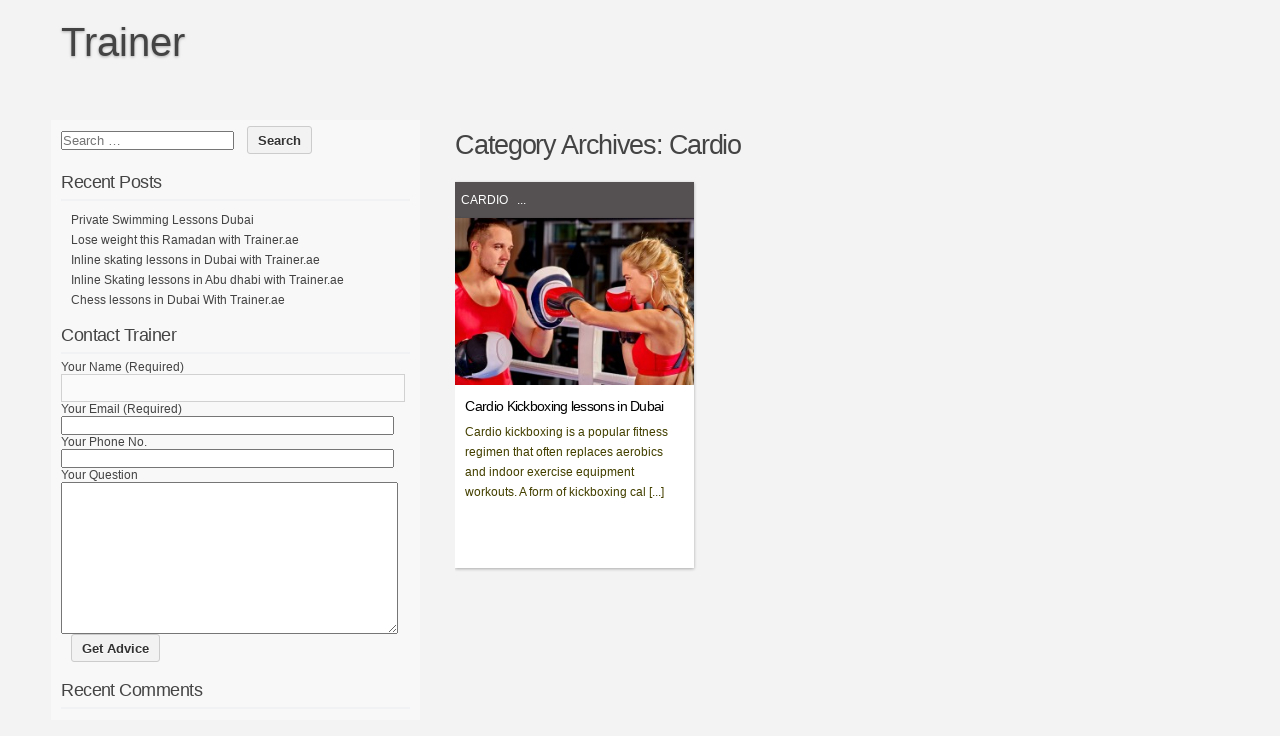

--- FILE ---
content_type: text/html; charset=UTF-8
request_url: https://www.trainer.ae/articles/category/cardio
body_size: 6904
content:
<!DOCTYPE html PUBLIC "-//W3C//DTD XHTML 1.0 Transitional//EN" "http://www.w3.org/TR/xhtml1/DTD/xhtml1-transitional.dtd">
<html xmlns="http://www.w3.org/1999/xhtml" lang="en-GB">
<head profile="http://gmpg.org/xfn/11">
<meta http-equiv="content-type" content="text/html; charset=UTF-8" />
<meta name="viewport" content="width=device-width" />
<title>Cardio | Trainer</title>
<meta name="description" content="Cardio"/>
<link rel="pingback" href="https://www.trainer.ae/articles/xmlrpc.php" />
<link rel="alternate" type="application/rss+xml" title="Trainer &raquo; Feed" href="https://www.trainer.ae/articles/feed" />
<link rel="alternate" type="application/rss+xml" title="Trainer &raquo; Comments Feed" href="https://www.trainer.ae/articles/comments/feed" />
<link rel="alternate" type="application/rss+xml" title="Trainer &raquo; Cardio Category Feed" href="https://www.trainer.ae/articles/category/cardio/feed" />
		<script type="text/javascript">
			window._wpemojiSettings = {"baseUrl":"https:\/\/s.w.org\/images\/core\/emoji\/72x72\/","ext":".png","source":{"concatemoji":"https:\/\/www.trainer.ae\/articles\/wp-includes\/js\/wp-emoji-release.min.js?ver=4.2.39"}};
			!function(e,n,t){var a;function o(e){var t=n.createElement("canvas"),a=t.getContext&&t.getContext("2d");return!(!a||!a.fillText)&&(a.textBaseline="top",a.font="600 32px Arial","flag"===e?(a.fillText(String.fromCharCode(55356,56812,55356,56807),0,0),3e3<t.toDataURL().length):(a.fillText(String.fromCharCode(55357,56835),0,0),0!==a.getImageData(16,16,1,1).data[0]))}function i(e){var t=n.createElement("script");t.src=e,t.type="text/javascript",n.getElementsByTagName("head")[0].appendChild(t)}t.supports={simple:o("simple"),flag:o("flag")},t.DOMReady=!1,t.readyCallback=function(){t.DOMReady=!0},t.supports.simple&&t.supports.flag||(a=function(){t.readyCallback()},n.addEventListener?(n.addEventListener("DOMContentLoaded",a,!1),e.addEventListener("load",a,!1)):(e.attachEvent("onload",a),n.attachEvent("onreadystatechange",function(){"complete"===n.readyState&&t.readyCallback()})),(a=t.source||{}).concatemoji?i(a.concatemoji):a.wpemoji&&a.twemoji&&(i(a.twemoji),i(a.wpemoji)))}(window,document,window._wpemojiSettings);
		</script>
		<style type="text/css">
img.wp-smiley,
img.emoji {
	display: inline !important;
	border: none !important;
	box-shadow: none !important;
	height: 1em !important;
	width: 1em !important;
	margin: 0 .07em !important;
	vertical-align: -0.1em !important;
	background: none !important;
	padding: 0 !important;
}
</style>
<link rel='stylesheet' id='contact-form-7-css'  href='https://www.trainer.ae/articles/wp-content/plugins/contact-form-7/includes/css/styles.css?ver=4.3' type='text/css' media='all' />
<link rel='stylesheet' id='codium_grid-style-css'  href='https://www.trainer.ae/articles/wp-content/themes/codium-grid/style.css?ver=2013-10-31' type='text/css' media='all' />
<link rel='stylesheet' id='bpp_css-css'  href='https://www.trainer.ae/articles/wp-content/plugins/simply-pinterest/styles/style.css?ver=1.2' type='text/css' media='all' />
<link rel='stylesheet' id='jetpack_css-css'  href='https://www.trainer.ae/articles/wp-content/plugins/jetpack/css/jetpack.css?ver=3.7.5' type='text/css' media='all' />
<script type='text/javascript' src='https://www.trainer.ae/articles/wp-includes/js/jquery/jquery.js?ver=1.11.2'></script>
<script type='text/javascript' src='https://www.trainer.ae/articles/wp-includes/js/jquery/jquery-migrate.min.js?ver=1.2.1'></script>
<script type='text/javascript' src='https://www.trainer.ae/articles/wp-content/plugins/simply-pinterest/scripts/script.js?ver=1.2'></script>
<link rel="EditURI" type="application/rsd+xml" title="RSD" href="https://www.trainer.ae/articles/xmlrpc.php?rsd" />
<link rel="wlwmanifest" type="application/wlwmanifest+xml" href="https://www.trainer.ae/articles/wp-includes/wlwmanifest.xml" /> 
<meta name="generator" content="WordPress 4.2.39" />
<style type='text/css'>img#wpstats{display:none}</style><link href='http://fonts.googleapis.com/css?family=Strait' rel='stylesheet' type='text/css' />
<link href='http://fonts.googleapis.com/css?family=Fjalla+One' rel='stylesheet' type='text/css' />
<link href='http://fonts.googleapis.com/css?family=Raleway:500' rel='stylesheet' type='text/css' />
	<style type="text/css">.recentcomments a{display:inline !important;padding:0 !important;margin:0 !important;}</style>
<meta name="pinterest" content="nohover" />		<style type="text/css">
      	h1.blogtitle a,.description { color:#444; }
    	</style>
    <script>
  (function(i,s,o,g,r,a,m){i['GoogleAnalyticsObject']=r;i[r]=i[r]||function(){
  (i[r].q=i[r].q||[]).push(arguments)},i[r].l=1*new Date();a=s.createElement(o),
  m=s.getElementsByTagName(o)[0];a.async=1;a.src=g;m.parentNode.insertBefore(a,m)
  })(window,document,'script','//www.google-analytics.com/analytics.js','ga');

  ga('create', 'UA-60330019-1', 'auto');
  ga('send', 'pageview');

</script>
</head>

<body class="archive category category-cardio category-2154 cardio kick-boxing strength-training tag-cardio tag-strength"> 

<div id="wrappermenu" class="">
	<div id="access" class="container_15">
					
	</div><!--  #access -->	
    <div class="clear"></div>
</div>
<div id="wrapperheader" class="container_15">
	<div id="header">
		<div class="headertop">
			            <div id="blog-title" class="blogtitle"><a href="https://www.trainer.ae/articles/" title="Trainer">Trainer</a></div>
            			<div class="description"> </div>
		</div>

    </div><!--  #header -->	
</div><!--  #wrapperpub -->			
<div class="clear"></div>
<div id="wrapper" class="container_15">	
<div class="clear"></div>		
		<div id="container" class="">
		<div id="content" class="container_12 grid_10 push_5">
			<h1 class="page-title">Category Archives: <span>Cardio</span></h1>
			<div class="linebreak clear"></div>	
				
									<div class="grid_4 alpha1 omega1">
			<!-- Category title only the fist one is display -->
			<div class="archive category category-cardio category-2154 cat-links cardio kick-boxing strength-training tag-cardio tag-strength">
                <a href="https://www.trainer.ae/articles/category/cardio" title="Cardio" >Cardio</a> ...            </div>
                
			<!-- Begin post -->
			<div id="post-17083" class="posthome post-17083 post type-post status-publish format-standard has-post-thumbnail hentry category-cardio category-kick-boxing category-strength-training tag-cardio tag-strength author-jack cardio kick-boxing strength-training">
											<div class="">
								<a href="https://www.trainer.ae/articles/benefits-of-cardio-kickboxing-17083">
									<img src="https://www.trainer.ae/articles/wp-content/uploads/2019/03/Cardio-kick-boxing-280x196.jpg" width="100%" alt="Cardio Kickboxing lessons in Dubai" />					        	</a>
					    	</div><!-- End Thumb Container -->
							
							<div class="posthometext">
							<h2 class="entry-title"><a href="https://www.trainer.ae/articles/benefits-of-cardio-kickboxing-17083" title="Link to Cardio Kickboxing lessons in Dubai" rel="bookmark">Cardio Kickboxing lessons in Dubai</a></h2>
							<div class="entry-content-home">
							Cardio kickboxing is a popular fitness regimen that often replaces aerobics and indoor exercise equipment workouts. A form of kickboxing cal [...]
							</div>
                                
							</div>
						
						
						
					 

						
			</div>
			<!-- End post -->
			</div>



<div class="clear"></div>				
						
<div class="center">			
			<div class="navigation mobileoff"><p></p></div>
		   
		<div class="navigation_mobile"><p></p></div> 
</div>

		</div><!-- #content -->
	</div><!-- #container -->
	
<div id="primary" class="sidebar alpha grid_5 pull_10">
	<ul class="">
	        
			<li id="search-2" class="widget widget_search"><div class="widgetblock"><form role="search" method="get" class="search-form" action="https://www.trainer.ae/articles/">
				<label>
					<span class="screen-reader-text">Search for:</span>
					<input type="search" class="search-field" placeholder="Search &hellip;" value="" name="s" title="Search for:" />
				</label>
				<input type="submit" class="search-submit" value="Search" />
			</form>
			</div></li>
		
			<li id="recent-posts-2" class="widget widget_recent_entries"><div class="widgetblock">		
				<div class="widgettitleb"><h3 class="widgettitle">Recent Posts</h3></div>
		<ul>
					<li>
				<a href="https://www.trainer.ae/articles/private-swimming-lessons-dubai-17230">Private Swimming Lessons Dubai</a>
						</li>
					<li>
				<a href="https://www.trainer.ae/articles/lose-weight-this-ramadan-with-trainer-ae-17207">Lose weight this Ramadan with Trainer.ae</a>
						</li>
					<li>
				<a href="https://www.trainer.ae/articles/compare-the-health-benefits-of-various-forms-of-exercise-17203">Inline skating lessons in Dubai with Trainer.ae</a>
						</li>
					<li>
				<a href="https://www.trainer.ae/articles/inline-skating-lessons-with-trainer-ae-17199">Inline Skating lessons in Abu dhabi with Trainer.ae</a>
						</li>
					<li>
				<a href="https://www.trainer.ae/articles/10-benefits-of-teaching-kids-to-play-chess-17186">Chess lessons in Dubai With Trainer.ae</a>
						</li>
				</ul>
		
			</div></li>

			<li id="text-3" class="widget widget_text"><div class="widgetblock">
				<div class="widgettitleb"><h3 class="widgettitle">Contact Trainer</h3></div>
			<div class="textwidget"><div role="form" class="wpcf7" id="wpcf7-f1434-o1" lang="en-US" dir="ltr">
<div class="screen-reader-response"></div>
<form action="/articles/category/cardio#wpcf7-f1434-o1" method="post" class="wpcf7-form" novalidate="novalidate">
<div style="display: none;">
<input type="hidden" name="_wpcf7" value="1434" />
<input type="hidden" name="_wpcf7_version" value="4.3" />
<input type="hidden" name="_wpcf7_locale" value="en_US" />
<input type="hidden" name="_wpcf7_unit_tag" value="wpcf7-f1434-o1" />
<input type="hidden" name="_wpnonce" value="3fd6ff08ff" />
</div>
<p>Your Name (Required)<br />
    <span class="wpcf7-form-control-wrap your-name"><input type="text" name="your-name" value="" size="40" class="wpcf7-form-control wpcf7-text wpcf7-validates-as-required" aria-required="true" aria-invalid="false" /></span> </p>
<p>Your Email (Required)<br />
    <span class="wpcf7-form-control-wrap your-email"><input type="email" name="your-email" value="" size="40" class="wpcf7-form-control wpcf7-text wpcf7-email wpcf7-validates-as-required wpcf7-validates-as-email" aria-required="true" aria-invalid="false" /></span> </p>
<p>Your Phone No.<br />
    <span class="wpcf7-form-control-wrap tel-641"><input type="tel" name="tel-641" value="" size="40" class="wpcf7-form-control wpcf7-text wpcf7-tel wpcf7-validates-as-tel" aria-invalid="false" /></span> </p>
<p>Your Question<br />
    <span class="wpcf7-form-control-wrap your-message"><textarea name="your-message" cols="40" rows="10" class="wpcf7-form-control wpcf7-textarea" aria-invalid="false"></textarea></span> </p>
<p><input type="submit" value="Get Advice" class="wpcf7-form-control wpcf7-submit" /></p>
<div class="wpcf7-response-output wpcf7-display-none"></div></form></div></div>
		
			</div></li>

			<li id="recent-comments-2" class="widget widget_recent_comments"><div class="widgetblock">
				<div class="widgettitleb"><h3 class="widgettitle">Recent Comments</h3></div>
<ul id="recentcomments"><li class="recentcomments"><span class="comment-author-link"><a href='http://rstutliv.com' rel='external nofollow' class='url'>Jacalyn</a></span> on <a href="https://www.trainer.ae/articles/4-easy-ways-to-lower-blood-pressure-8838#comment-10703">4 Easy Ways To Lower Blood Pressure</a></li><li class="recentcomments"><span class="comment-author-link">Julie Reem</span> on <a href="https://www.trainer.ae/articles/best-personal-trainer-in-dubai-2231#comment-8374">Best Personal Trainer in Dubai</a></li><li class="recentcomments"><span class="comment-author-link">Fatou Njie</span> on <a href="https://www.trainer.ae/articles/how-to-start-a-personal-training-business-in-dubai-uae-221#comment-7227">How to Start a Personal Training Business in Dubai UAE</a></li><li class="recentcomments"><span class="comment-author-link">Richard Bacon</span> on <a href="https://www.trainer.ae/articles/how-to-start-a-personal-training-business-in-dubai-uae-221#comment-7199">How to Start a Personal Training Business in Dubai UAE</a></li><li class="recentcomments"><span class="comment-author-link">Fatou Njie</span> on <a href="https://www.trainer.ae/articles/women-only-boxing-classes-in-dubai-808#comment-6538">Women Only Boxing Classes in Dubai</a></li></ul>
			</div></li>

			<li id="archives-2" class="widget widget_archive"><div class="widgetblock">
				<div class="widgettitleb"><h3 class="widgettitle">Archives</h3></div>
		<ul>
	<li><a href='https://www.trainer.ae/articles/date/2023/06'>June 2023</a></li>
	<li><a href='https://www.trainer.ae/articles/date/2019/04'>April 2019</a></li>
	<li><a href='https://www.trainer.ae/articles/date/2019/03'>March 2019</a></li>
	<li><a href='https://www.trainer.ae/articles/date/2019/02'>February 2019</a></li>
	<li><a href='https://www.trainer.ae/articles/date/2017/07'>July 2017</a></li>
	<li><a href='https://www.trainer.ae/articles/date/2016/12'>December 2016</a></li>
	<li><a href='https://www.trainer.ae/articles/date/2016/06'>June 2016</a></li>
	<li><a href='https://www.trainer.ae/articles/date/2016/05'>May 2016</a></li>
	<li><a href='https://www.trainer.ae/articles/date/2016/04'>April 2016</a></li>
	<li><a href='https://www.trainer.ae/articles/date/2016/03'>March 2016</a></li>
	<li><a href='https://www.trainer.ae/articles/date/2016/02'>February 2016</a></li>
	<li><a href='https://www.trainer.ae/articles/date/2016/01'>January 2016</a></li>
	<li><a href='https://www.trainer.ae/articles/date/2015/12'>December 2015</a></li>
	<li><a href='https://www.trainer.ae/articles/date/2015/11'>November 2015</a></li>
	<li><a href='https://www.trainer.ae/articles/date/2015/10'>October 2015</a></li>
	<li><a href='https://www.trainer.ae/articles/date/2015/09'>September 2015</a></li>
	<li><a href='https://www.trainer.ae/articles/date/2015/08'>August 2015</a></li>
	<li><a href='https://www.trainer.ae/articles/date/2015/06'>June 2015</a></li>
	<li><a href='https://www.trainer.ae/articles/date/2015/05'>May 2015</a></li>
	<li><a href='https://www.trainer.ae/articles/date/2015/04'>April 2015</a></li>
	<li><a href='https://www.trainer.ae/articles/date/2015/03'>March 2015</a></li>
		</ul>

			</div></li>

			<li id="categories-2" class="widget widget_categories"><div class="widgetblock">
				<div class="widgettitleb"><h3 class="widgettitle">Categories</h3></div>
		<ul>
	<li class="cat-item cat-item-2175"><a href="https://www.trainer.ae/articles/category/a-healthy-ramadan" >A healthy Ramadan</a>
</li>
	<li class="cat-item cat-item-1498"><a href="https://www.trainer.ae/articles/category/abu-dhabi-fat-loss-camp" >Abu Dhabi fat loss camp</a>
</li>
	<li class="cat-item cat-item-93"><a href="https://www.trainer.ae/articles/category/aerial-fabric-acrobatics-dubai" >Aerial Fabric Acrobatics Dubai</a>
</li>
	<li class="cat-item cat-item-1008"><a href="https://www.trainer.ae/articles/category/yoga/al-ain" >Al Ain</a>
</li>
	<li class="cat-item cat-item-1478"><a href="https://www.trainer.ae/articles/category/anabolic-steroids" >Anabolic steroids</a>
</li>
	<li class="cat-item cat-item-1339"><a href="https://www.trainer.ae/articles/category/antiaging-tips-dubai" >Antiaging Tips Dubai</a>
</li>
	<li class="cat-item cat-item-1711"><a href="https://www.trainer.ae/articles/category/asthma" >asthma</a>
</li>
	<li class="cat-item cat-item-2156"><a href="https://www.trainer.ae/articles/category/badminton" >Badminton</a>
</li>
	<li class="cat-item cat-item-1455"><a href="https://www.trainer.ae/articles/category/basketball-dubai" >Basketball Dubai</a>
</li>
	<li class="cat-item cat-item-1835"><a href="https://www.trainer.ae/articles/category/beach" >beach</a>
</li>
	<li class="cat-item cat-item-1420"><a href="https://www.trainer.ae/articles/category/boxing" >Boxing</a>
</li>
	<li class="cat-item cat-item-1063"><a href="https://www.trainer.ae/articles/category/martial-arts/boxing-in-dubai" >Boxing in Dubai</a>
</li>
	<li class="cat-item cat-item-1976"><a href="https://www.trainer.ae/articles/category/brain" >Brain</a>
</li>
	<li class="cat-item cat-item-1818"><a href="https://www.trainer.ae/articles/category/calories-burner" >calories burner</a>
</li>
	<li class="cat-item cat-item-2028"><a href="https://www.trainer.ae/articles/category/cancer" >cancer</a>
</li>
	<li class="cat-item cat-item-2154 current-cat"><a href="https://www.trainer.ae/articles/category/cardio" >Cardio</a>
</li>
	<li class="cat-item cat-item-2168"><a href="https://www.trainer.ae/articles/category/chess-lessons" >Chess lessons</a>
</li>
	<li class="cat-item cat-item-35"><a href="https://www.trainer.ae/articles/category/children" >Children</a>
</li>
	<li class="cat-item cat-item-1487"><a href="https://www.trainer.ae/articles/category/corporate" >Corporate</a>
</li>
	<li class="cat-item cat-item-1484"><a href="https://www.trainer.ae/articles/category/corporate-wellness" >Corporate Wellness</a>
</li>
	<li class="cat-item cat-item-1400"><a href="https://www.trainer.ae/articles/category/dealing-with-pain-in-dubai" >Dealing With Pain in Dubai</a>
</li>
	<li class="cat-item cat-item-1177"><a href="https://www.trainer.ae/articles/category/detox-your-body-in-dubai" >Detox your Body in Dubai</a>
</li>
	<li class="cat-item cat-item-1869"><a href="https://www.trainer.ae/articles/category/diabetes" >Diabetes</a>
</li>
	<li class="cat-item cat-item-1597"><a href="https://www.trainer.ae/articles/category/health/diabetic" >Diabetic</a>
</li>
	<li class="cat-item cat-item-1421"><a href="https://www.trainer.ae/articles/category/diet-plans-in-dubai" >Diet plans in Dubai</a>
</li>
	<li class="cat-item cat-item-1424"><a href="https://www.trainer.ae/articles/category/dog-training-in-dubai" >Dog Training in Dubai</a>
</li>
	<li class="cat-item cat-item-10"><a href="https://www.trainer.ae/articles/category/dubai-personal-trainer-visa" >Dubai Personal Trainer Visa</a>
</li>
	<li class="cat-item cat-item-1454"><a href="https://www.trainer.ae/articles/category/eating" >Eating</a>
</li>
	<li class="cat-item cat-item-1483"><a href="https://www.trainer.ae/articles/category/employee" >Employee</a>
</li>
	<li class="cat-item cat-item-1632"><a href="https://www.trainer.ae/articles/category/exercise" >exercise</a>
</li>
	<li class="cat-item cat-item-1631"><a href="https://www.trainer.ae/articles/category/exercise-and-food" >exercise and food</a>
</li>
	<li class="cat-item cat-item-2026"><a href="https://www.trainer.ae/articles/category/eyes" >eyes</a>
</li>
	<li class="cat-item cat-item-1921"><a href="https://www.trainer.ae/articles/category/eyes-exercises" >eyes exercises</a>
</li>
	<li class="cat-item cat-item-165"><a href="https://www.trainer.ae/articles/category/fat-burner" >Fat burner</a>
</li>
	<li class="cat-item cat-item-1629"><a href="https://www.trainer.ae/articles/category/fatigue" >fatigue</a>
</li>
	<li class="cat-item cat-item-1053"><a href="https://www.trainer.ae/articles/category/yoga/al-ain/female-personal-trainer-al-ain" >Female Personal Trainer Al Ain</a>
</li>
	<li class="cat-item cat-item-1372"><a href="https://www.trainer.ae/articles/category/female-personal-trainer-dubai" >Female Personal Trainer Dubai</a>
</li>
	<li class="cat-item cat-item-1953"><a href="https://www.trainer.ae/articles/category/fitness" >fitness</a>
</li>
	<li class="cat-item cat-item-1494"><a href="https://www.trainer.ae/articles/category/fitness-camp-dubai" >Fitness Camp Dubai</a>
</li>
	<li class="cat-item cat-item-1162"><a href="https://www.trainer.ae/articles/category/fitness-plans-dubai" >Fitness plans Dubai</a>
</li>
	<li class="cat-item cat-item-527"><a href="https://www.trainer.ae/articles/category/golf-in-dubai" >Golf in Dubai</a>
</li>
	<li class="cat-item cat-item-837"><a href="https://www.trainer.ae/articles/category/group-classes" >Group Classes</a>
</li>
	<li class="cat-item cat-item-2008"><a href="https://www.trainer.ae/articles/category/gymnastics" >Gymnastics</a>
</li>
	<li class="cat-item cat-item-1462"><a href="https://www.trainer.ae/articles/category/gyms" >Gyms</a>
</li>
	<li class="cat-item cat-item-127"><a href="https://www.trainer.ae/articles/category/gyms-of-dubai" >Gyms of Dubai</a>
</li>
	<li class="cat-item cat-item-1811"><a href="https://www.trainer.ae/articles/category/hair-loss" >hair loss</a>
</li>
	<li class="cat-item cat-item-27"><a href="https://www.trainer.ae/articles/category/health" >Health</a>
</li>
	<li class="cat-item cat-item-1445"><a href="https://www.trainer.ae/articles/category/health/health-eating" >health eating</a>
</li>
	<li class="cat-item cat-item-1686"><a href="https://www.trainer.ae/articles/category/heart" >heart</a>
</li>
	<li class="cat-item cat-item-2129"><a href="https://www.trainer.ae/articles/category/heart-disease" >Heart Disease</a>
</li>
	<li class="cat-item cat-item-36"><a href="https://www.trainer.ae/articles/category/home-workout" >Home Workout</a>
</li>
	<li class="cat-item cat-item-2157"><a href="https://www.trainer.ae/articles/category/horse-riding" >Horse Riding</a>
</li>
	<li class="cat-item cat-item-1669"><a href="https://www.trainer.ae/articles/category/hyperhidrosis" >hyperhidrosis</a>
</li>
	<li class="cat-item cat-item-2131"><a href="https://www.trainer.ae/articles/category/inline-skating" >Inline Skating</a>
</li>
	<li class="cat-item cat-item-2171"><a href="https://www.trainer.ae/articles/category/inline-skatting" >Inline Skatting</a>
</li>
	<li class="cat-item cat-item-2173"><a href="https://www.trainer.ae/articles/category/inline-skatting-in-dubai" >Inline skatting in dubai</a>
</li>
	<li class="cat-item cat-item-1536"><a href="https://www.trainer.ae/articles/category/job" >Job</a>
</li>
	<li class="cat-item cat-item-205"><a href="https://www.trainer.ae/articles/category/jobs-in-dubai" >Jobs in Dubai</a>
</li>
	<li class="cat-item cat-item-59"><a href="https://www.trainer.ae/articles/category/juice-smoothies" >Juice &amp; Smoothies</a>
</li>
	<li class="cat-item cat-item-1065"><a href="https://www.trainer.ae/articles/category/martial-arts/karate-in-dubai" >Karate in Dubai</a>
</li>
	<li class="cat-item cat-item-2132"><a href="https://www.trainer.ae/articles/category/kick-boxing" >Kick Boxing</a>
</li>
	<li class="cat-item cat-item-2164"><a href="https://www.trainer.ae/articles/category/kids-yoga" >Kids Yoga</a>
</li>
	<li class="cat-item cat-item-1623"><a href="https://www.trainer.ae/articles/category/knowledge" >knowledge</a>
</li>
	<li class="cat-item cat-item-1064"><a href="https://www.trainer.ae/articles/category/martial-arts/kung-fu-in-dubai" >Kung Fu in Dubai</a>
</li>
	<li class="cat-item cat-item-1464"><a href="https://www.trainer.ae/articles/category/lifestyle" >Lifestyle</a>
</li>
	<li class="cat-item cat-item-1062"><a href="https://www.trainer.ae/articles/category/martial-arts" >Martial Arts</a>
</li>
	<li class="cat-item cat-item-1477"><a href="https://www.trainer.ae/articles/category/meditation" >Meditation</a>
</li>
	<li class="cat-item cat-item-1512"><a href="https://www.trainer.ae/articles/category/mental-well-being" >Mental Well being</a>
</li>
	<li class="cat-item cat-item-1066"><a href="https://www.trainer.ae/articles/category/martial-arts/mma-in-dubai" >MMA in Dubai</a>
</li>
	<li class="cat-item cat-item-1448"><a href="https://www.trainer.ae/articles/category/motivation" >motivation</a>
</li>
	<li class="cat-item cat-item-1474"><a href="https://www.trainer.ae/articles/category/muscles" >Muscles</a>
</li>
	<li class="cat-item cat-item-2151"><a href="https://www.trainer.ae/articles/category/nutrition" >Nutrition</a>
</li>
	<li class="cat-item cat-item-1808"><a href="https://www.trainer.ae/articles/category/obesity" >obesity</a>
</li>
	<li class="cat-item cat-item-1415"><a href="https://www.trainer.ae/articles/category/office-fitness-in-dubai" >Office Fitness in Dubai</a>
</li>
	<li class="cat-item cat-item-1708"><a href="https://www.trainer.ae/articles/category/overweight" >overweight</a>
</li>
	<li class="cat-item cat-item-1622"><a href="https://www.trainer.ae/articles/category/oxycise" >Oxycise</a>
</li>
	<li class="cat-item cat-item-2135"><a href="https://www.trainer.ae/articles/category/panic-attack" >Panic Attack</a>
</li>
	<li class="cat-item cat-item-2"><a href="https://www.trainer.ae/articles/category/personal-trainer" >personal trainer</a>
</li>
	<li class="cat-item cat-item-1408"><a href="https://www.trainer.ae/articles/category/personal-trainer-abu-dhabi" >Personal Trainer Abu Dhabi</a>
</li>
	<li class="cat-item cat-item-258"><a href="https://www.trainer.ae/articles/category/personal-training-business-dubai" >Personal Training Business Dubai</a>
</li>
	<li class="cat-item cat-item-1430"><a href="https://www.trainer.ae/articles/category/home-workout/pilates" >Pilates</a>
</li>
	<li class="cat-item cat-item-1465"><a href="https://www.trainer.ae/articles/category/pilates-2" >Pilates</a>
</li>
	<li class="cat-item cat-item-1731"><a href="https://www.trainer.ae/articles/category/pregnancy" >pregnancy</a>
</li>
	<li class="cat-item cat-item-37"><a href="https://www.trainer.ae/articles/category/quick-workout" >Quick Workout</a>
</li>
	<li class="cat-item cat-item-1000"><a href="https://www.trainer.ae/articles/category/ramadan-the-month-of-fasting" >Ramadan : The Month of Fasting</a>
</li>
	<li class="cat-item cat-item-606"><a href="https://www.trainer.ae/articles/category/sports/rock-climbing" >Rock Climbing</a>
</li>
	<li class="cat-item cat-item-2130"><a href="https://www.trainer.ae/articles/category/roller-skating" >Roller Skating</a>
</li>
	<li class="cat-item cat-item-701"><a href="https://www.trainer.ae/articles/category/sports/running" >Running</a>
</li>
	<li class="cat-item cat-item-1610"><a href="https://www.trainer.ae/articles/category/running-2" >running</a>
</li>
	<li class="cat-item cat-item-1334"><a href="https://www.trainer.ae/articles/category/skin-care" >Skin Care</a>
</li>
	<li class="cat-item cat-item-1647"><a href="https://www.trainer.ae/articles/category/sleeping" >sleeping</a>
</li>
	<li class="cat-item cat-item-1866"><a href="https://www.trainer.ae/articles/category/smart" >smart</a>
</li>
	<li class="cat-item cat-item-2125"><a href="https://www.trainer.ae/articles/category/smoothies" >smoothies</a>
</li>
	<li class="cat-item cat-item-605"><a href="https://www.trainer.ae/articles/category/sports" >Sports</a>
</li>
	<li class="cat-item cat-item-1472"><a href="https://www.trainer.ae/articles/category/squash" >Squash</a>
</li>
	<li class="cat-item cat-item-1435"><a href="https://www.trainer.ae/articles/category/home-workout/squats" >Squats</a>
</li>
	<li class="cat-item cat-item-1461"><a href="https://www.trainer.ae/articles/category/strength-training" >Strength training</a>
</li>
	<li class="cat-item cat-item-887"><a href="https://www.trainer.ae/articles/category/stress" >Stress</a>
</li>
	<li class="cat-item cat-item-1978"><a href="https://www.trainer.ae/articles/category/stretches" >Stretches</a>
</li>
	<li class="cat-item cat-item-1068"><a href="https://www.trainer.ae/articles/category/summer-camps" >Summer Camps</a>
</li>
	<li class="cat-item cat-item-1413"><a href="https://www.trainer.ae/articles/category/swimming" >Swimming</a>
</li>
	<li class="cat-item cat-item-2148"><a href="https://www.trainer.ae/articles/category/swimming-for-adults" >Swimming for Adults</a>
</li>
	<li class="cat-item cat-item-2134"><a href="https://www.trainer.ae/articles/category/swimming-for-kids" >Swimming for kids</a>
</li>
	<li class="cat-item cat-item-2137"><a href="https://www.trainer.ae/articles/category/swimming-lessons-for-special-kids" >Swimming Lessons for Special Kids</a>
</li>
	<li class="cat-item cat-item-1067"><a href="https://www.trainer.ae/articles/category/martial-arts/taekwondo-in-dubai" >Taekwondo in Dubai</a>
</li>
	<li class="cat-item cat-item-1431"><a href="https://www.trainer.ae/articles/category/sports/tennis" >Tennis</a>
</li>
	<li class="cat-item cat-item-2133"><a href="https://www.trainer.ae/articles/category/tennis-2" >Tennis</a>
</li>
	<li class="cat-item cat-item-1980"><a href="https://www.trainer.ae/articles/category/tips" >Tips</a>
</li>
	<li class="cat-item cat-item-1436"><a href="https://www.trainer.ae/articles/category/fitness-plans-dubai/trainer-in-dubai" >Trainer in Dubai</a>
</li>
	<li class="cat-item cat-item-1451"><a href="https://www.trainer.ae/articles/category/training" >Training</a>
</li>
	<li class="cat-item cat-item-1"><a href="https://www.trainer.ae/articles/category/uncategorised" >Uncategorised</a>
</li>
	<li class="cat-item cat-item-1441"><a href="https://www.trainer.ae/articles/category/vollley-ball" >vollley ball</a>
</li>
	<li class="cat-item cat-item-1668"><a href="https://www.trainer.ae/articles/category/water" >water</a>
</li>
	<li class="cat-item cat-item-1843"><a href="https://www.trainer.ae/articles/category/weight" >weight</a>
</li>
	<li class="cat-item cat-item-1844"><a href="https://www.trainer.ae/articles/category/weight-control" >weight control</a>
</li>
	<li class="cat-item cat-item-1476"><a href="https://www.trainer.ae/articles/category/weight-gain" >Weight Gain</a>
</li>
	<li class="cat-item cat-item-13"><a href="https://www.trainer.ae/articles/category/weight-loss" >Weight Loss</a>
</li>
	<li class="cat-item cat-item-1496"><a href="https://www.trainer.ae/articles/category/weight-loss-camp-dubai" >Weight Loss Camp Dubai</a>
</li>
	<li class="cat-item cat-item-1398"><a href="https://www.trainer.ae/articles/category/weight-loss/weight-loss-in-dubai" >Weight Loss in Dubai</a>
</li>
	<li class="cat-item cat-item-1456"><a href="https://www.trainer.ae/articles/category/winter" >Winter</a>
</li>
	<li class="cat-item cat-item-706"><a href="https://www.trainer.ae/articles/category/health/women-health" >Women Health</a>
</li>
	<li class="cat-item cat-item-1447"><a href="https://www.trainer.ae/articles/category/workouts" >Workouts</a>
</li>
	<li class="cat-item cat-item-892"><a href="https://www.trainer.ae/articles/category/yoga" >Yoga</a>
</li>
	<li class="cat-item cat-item-2166"><a href="https://www.trainer.ae/articles/category/yoga-benefits-for-kids" >Yoga benefits for kids</a>
</li>
		</ul>

			</div></li>
		</ul>
	
</div><!-- #primary .sidebar -->

<div id="secondary" class="sidebar alpha grid_5 pull_10">
	<ul class="">
		</ul>
    
</div><!-- #secondary .sidebar --></div>
<div class="clear"></div>  

<div id="footer" class="container_15">

	        
    
	
<div class="clear"></div>  

    
</div>
<div id="accessmobile" class="mobileonfooter">
	<div class="menu"><ul><li class="page_item page-item-2"><a href="https://www.trainer.ae/articles/sample-page">Sample Page</a></li></ul></div>
			
</div><!--  #accessmobile -->	
<div class="clear"></div>
	<div style="display:none">
	</div>
<div class="credits container_15 entry-content-footer">Powered by: <a href="http://wordpress.org" title="Wordpress">Wordpress</a></div><script type="text/javascript">(function(d){
                var f = d.getElementsByTagName('SCRIPT')[0], p = d.createElement('SCRIPT');
                p.type = 'text/javascript';
                p.async = true;
                p.src = '//assets.pinterest.com/js/pinit.js';
                f.parentNode.insertBefore(p, f);
            }(document));
            </script><script type='text/javascript' src='https://www.trainer.ae/articles/wp-content/plugins/contact-form-7/includes/js/jquery.form.min.js?ver=3.51.0-2014.06.20'></script>
<script type='text/javascript'>
/* <![CDATA[ */
var _wpcf7 = {"loaderUrl":"https:\/\/www.trainer.ae\/articles\/wp-content\/plugins\/contact-form-7\/images\/ajax-loader.gif","sending":"Sending ..."};
/* ]]> */
</script>
<script type='text/javascript' src='https://www.trainer.ae/articles/wp-content/plugins/contact-form-7/includes/js/scripts.js?ver=4.3'></script>
<script type='text/javascript' src='https://s0.wp.com/wp-content/js/devicepx-jetpack.js?ver=202605'></script>
<script type='text/javascript' src='https://secure.gravatar.com/js/gprofiles.js?ver=2026Janaa'></script>
<script type='text/javascript'>
/* <![CDATA[ */
var WPGroHo = {"my_hash":""};
/* ]]> */
</script>
<script type='text/javascript' src='https://www.trainer.ae/articles/wp-content/plugins/jetpack/modules/wpgroho.js?ver=4.2.39'></script>
<script type='text/javascript' src='https://stats.wp.com/e-202605.js' async defer></script>
<script type='text/javascript'>
	_stq = window._stq || [];
	_stq.push([ 'view', {v:'ext',j:'1:3.7.5',blog:'97973199',post:'0',tz:'0',srv:'www.trainer.ae'} ]);
	_stq.push([ 'clickTrackerInit', '97973199', '0' ]);
</script>
</body>
</html>

--- FILE ---
content_type: text/plain
request_url: https://www.google-analytics.com/j/collect?v=1&_v=j102&a=2113808282&t=pageview&_s=1&dl=https%3A%2F%2Fwww.trainer.ae%2Farticles%2Fcategory%2Fcardio&ul=en-us%40posix&dt=Cardio%20%7C%20Trainer&sr=1280x720&vp=1280x720&_u=IEBAAEABAAAAACAAI~&jid=144974027&gjid=2136088595&cid=609448431.1769583969&tid=UA-60330019-1&_gid=336472998.1769583969&_r=1&_slc=1&z=3097561
body_size: -450
content:
2,cG-Z5YEPVBGTR